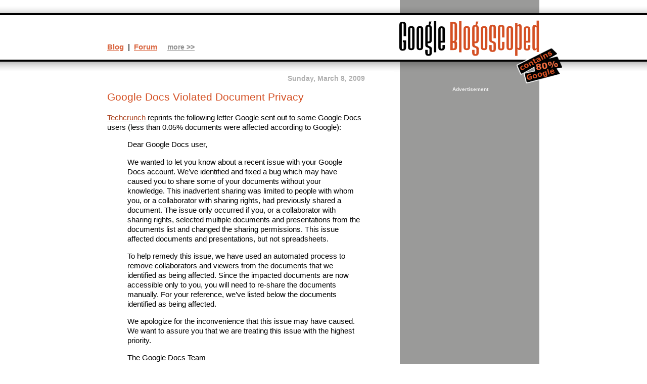

--- FILE ---
content_type: text/html
request_url: https://blogoscoped.com/archive/2009-03-08-n75.html
body_size: 2457
content:
<!DOCTYPE html PUBLIC "-//W3C//DTD XHTML 1.0 Strict//EN" "http://www.w3.org/TR/xhtml1/DTD/xhtml1-strict.dtd">
<html xmlns="http://www.w3.org/1999/xhtml" xml:lang="en" lang="en">
<head>
<meta http-equiv="Content-Type" content="text/html; CHARSET=UTF-8" />
<title>Google Docs Violated Document Privacy</title>
<link rel="stylesheet" href="/default.css?v1_01" type="text/css" media="screen, projection" />
<link rel="stylesheet" href="/print.css?v1_01" type="text/css" media="print" />
<link rel="alternate" type="application/rss+xml" title="Google Blogoscoped Feed" href="/rss.xml" />
<script type="text/javascript" src="/lib/dynamic.js?v1_002"></script>
</head><body id="blog"><div id="all"><h1><a href="/"><img src="/files/logo-80-percent.png" alt="Google Blogoscoped" /></a></h1><div class="blogContent"><h2>Sunday, March 8, 2009</h2><h3>Google Docs Violated Document Privacy</h3><p><a href="http://www.techcrunch.com/2009/03/07/huge-google-privacy-blunder-shares-your-docs-without-permission/">Techcrunch</a> reprints the following letter Google sent out to some Google Docs users (less than 0.05% documents were affected according to Google):</p>

<blockquote><p>Dear Google Docs user,</p>

<p>We wanted to let you know about a recent issue with your Google Docs account. We’ve identified and fixed a bug which may have caused you to share some of your documents without your knowledge. This inadvertent sharing was limited to people with whom you, or a collaborator with sharing rights, had previously shared a document. The issue only occurred if you, or a collaborator with sharing rights, selected multiple documents and presentations from the documents list and changed the sharing permissions. This issue affected documents and presentations, but not spreadsheets.</p>

<p>To help remedy this issue, we have used an automated process to remove collaborators and viewers from the documents that we identified as being affected. Since the impacted documents are now accessible only to you, you will need to re-share the documents manually. For your reference, we’ve listed below the documents identified as being affected.</p>

<p>We apologize for the inconvenience that this issue may have caused. We want to assure you that we are treating this issue with the highest priority.</p>

<p>The Google Docs Team</p></blockquote>

<p class="via">[Thanks George R.!]</p><p class="postFooter" id="postFooterLast"><a href="/archive/2009-03-08-n75.html">Google Docs Violated Docu ...</a> by Philipp Lenssen | <a href="/forum/151433.html#split" class="commentLink">Comments&nbsp;(2+5)</a></p><p class="morePosts">&gt;&gt; <a href="/calendar/">More posts</a></p>
<script type="text/javascript">
window.google_analytics_uacct = "UA-60595-1";
</script>
<p class="adBlockBottom"><span style="font-size: 11px; color: #777">Advertisement</span><br /><script type="text/javascript"><!--
google_ad_client = "pub-4135663670627621";
google_alternate_ad_url = "http://blogoscoped.com/files/alternate.html";
google_ad_width = 300;
google_ad_height = 250;
google_ad_format = "300x250_as";
google_ad_type = "text_image";
//2007-01-25: Google Blogoscoped
google_ad_channel ="2267862142";
google_color_border = "FFFFFF";
google_color_bg = "FFFFFF";
google_color_link = "A9401D";
google_color_text = "333333";
google_color_url = "D9643E";
//--></script>
<script type="text/javascript"
  src="http://pagead2.googlesyndication.com/pagead/show_ads.js">
</script>
</p><div class="adBlockBottomBreak">&nbsp;</div></div>
<div class="context"><span class="topLinksMain"><strong><a href="/">Blog</a> &nbsp;|&nbsp; <a href="/forum/">Forum</a></strong></span> &nbsp; &nbsp; <span id="topLinksMoreSwitch"><a href="javascript:showMoreTopLinks()">more &gt;&gt;</a></span> <span id="topLinksMore"><a href="/calendar/">Archive</a> | <a href="/rss.xml">Feed</a> | <a href="/google/">Google's blogs</a> | <a href="/google-blog.html">About</a></span></div>
<div class="moreContext">
<div class="adBlock"><span class="adBlockDisclosure">Advertisement</span><div class="adBlockAdLargeTopRight"><script async src="https://pagead2.googlesyndication.com/pagead/js/adsbygoogle.js"></script>
<!-- Blogoscoped Responsive Vertical Banner -->
<ins class="adsbygoogle"
     style="display:block"
     data-ad-client="ca-pub-4135663670627621"
     data-ad-slot="5830953204"
     data-ad-format="auto"
     data-full-width-responsive="true"></ins>
<script>
     (adsbygoogle = window.adsbygoogle || []).push({});
</script>
</div></div><form class="blogSearch" method="get" action="/search/"><p><input name="q" type="text" size="16" class="inputBox" />&nbsp; <input type="submit" value="Search" class="submitButton" /></p></form><p><a href="/google-blog.html">This site</a> unofficially covers Google&trade; and more with <a href="http://creativecommons.org/licenses/by-nc/3.0/" rel="license">some rights reserved</a>. Join our <a href="/forum/">forum</a>!</p></div>
</div>
<script type="text/javascript">var gaJsHost = (("https:" == document.location.protocol) ? "https://ssl." : "http://www.");document.write(unescape("%3Cscript src='" + gaJsHost + "google-analytics.com/ga.js' type='text/javascript'%3E%3C/script%3E"));</script><script type="text/javascript">var pageTracker = _gat._getTracker("UA-60595-1");pageTracker._initData();pageTracker._trackPageview();</script></body></html>

--- FILE ---
content_type: text/html; charset=utf-8
request_url: https://www.google.com/recaptcha/api2/aframe
body_size: 268
content:
<!DOCTYPE HTML><html><head><meta http-equiv="content-type" content="text/html; charset=UTF-8"></head><body><script nonce="fJyH4_Bks9pRCZoEkb0SWg">/** Anti-fraud and anti-abuse applications only. See google.com/recaptcha */ try{var clients={'sodar':'https://pagead2.googlesyndication.com/pagead/sodar?'};window.addEventListener("message",function(a){try{if(a.source===window.parent){var b=JSON.parse(a.data);var c=clients[b['id']];if(c){var d=document.createElement('img');d.src=c+b['params']+'&rc='+(localStorage.getItem("rc::a")?sessionStorage.getItem("rc::b"):"");window.document.body.appendChild(d);sessionStorage.setItem("rc::e",parseInt(sessionStorage.getItem("rc::e")||0)+1);localStorage.setItem("rc::h",'1769149526478');}}}catch(b){}});window.parent.postMessage("_grecaptcha_ready", "*");}catch(b){}</script></body></html>